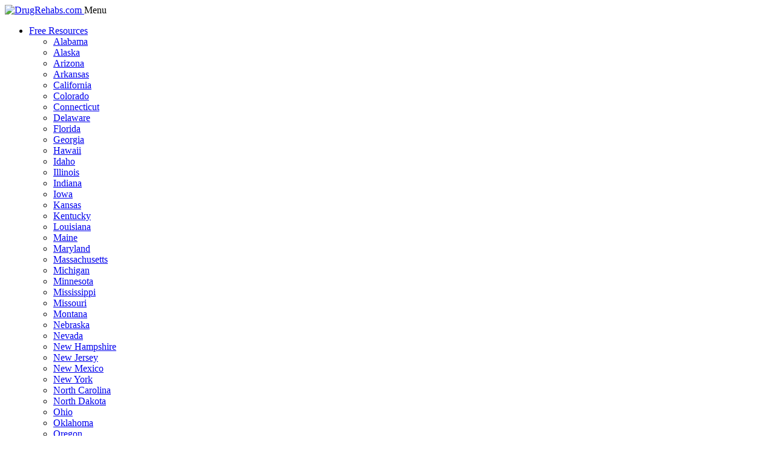

--- FILE ---
content_type: text/html; charset=UTF-8
request_url: https://www.drugrehabs.com/drugrehabs-acquires-apmha-com/
body_size: 15595
content:
<!DOCTYPE html>
<html lang="en">

<head>
	<meta charset="UTF-8">
<script type="text/javascript">
/* <![CDATA[ */
var gform;gform||(document.addEventListener("gform_main_scripts_loaded",function(){gform.scriptsLoaded=!0}),document.addEventListener("gform/theme/scripts_loaded",function(){gform.themeScriptsLoaded=!0}),window.addEventListener("DOMContentLoaded",function(){gform.domLoaded=!0}),gform={domLoaded:!1,scriptsLoaded:!1,themeScriptsLoaded:!1,isFormEditor:()=>"function"==typeof InitializeEditor,callIfLoaded:function(o){return!(!gform.domLoaded||!gform.scriptsLoaded||!gform.themeScriptsLoaded&&!gform.isFormEditor()||(gform.isFormEditor()&&console.warn("The use of gform.initializeOnLoaded() is deprecated in the form editor context and will be removed in Gravity Forms 3.1."),o(),0))},initializeOnLoaded:function(o){gform.callIfLoaded(o)||(document.addEventListener("gform_main_scripts_loaded",()=>{gform.scriptsLoaded=!0,gform.callIfLoaded(o)}),document.addEventListener("gform/theme/scripts_loaded",()=>{gform.themeScriptsLoaded=!0,gform.callIfLoaded(o)}),window.addEventListener("DOMContentLoaded",()=>{gform.domLoaded=!0,gform.callIfLoaded(o)}))},hooks:{action:{},filter:{}},addAction:function(o,r,e,t){gform.addHook("action",o,r,e,t)},addFilter:function(o,r,e,t){gform.addHook("filter",o,r,e,t)},doAction:function(o){gform.doHook("action",o,arguments)},applyFilters:function(o){return gform.doHook("filter",o,arguments)},removeAction:function(o,r){gform.removeHook("action",o,r)},removeFilter:function(o,r,e){gform.removeHook("filter",o,r,e)},addHook:function(o,r,e,t,n){null==gform.hooks[o][r]&&(gform.hooks[o][r]=[]);var d=gform.hooks[o][r];null==n&&(n=r+"_"+d.length),gform.hooks[o][r].push({tag:n,callable:e,priority:t=null==t?10:t})},doHook:function(r,o,e){var t;if(e=Array.prototype.slice.call(e,1),null!=gform.hooks[r][o]&&((o=gform.hooks[r][o]).sort(function(o,r){return o.priority-r.priority}),o.forEach(function(o){"function"!=typeof(t=o.callable)&&(t=window[t]),"action"==r?t.apply(null,e):e[0]=t.apply(null,e)})),"filter"==r)return e[0]},removeHook:function(o,r,t,n){var e;null!=gform.hooks[o][r]&&(e=(e=gform.hooks[o][r]).filter(function(o,r,e){return!!(null!=n&&n!=o.tag||null!=t&&t!=o.priority)}),gform.hooks[o][r]=e)}});
/* ]]> */
</script>

	<title>DrugRehabs.com Acquires APMHA.com</title>
	<meta name="viewport" content="width=device-width, initial-scale=1">
	<link rel="preconnect" href="https://fonts.googleapis.com">
	<link rel="preconnect" href="https://fonts.gstatic.com">
	<link rel="preconnect" href="https://www.googletagmanager.com">
	<meta name='robots' content='index, follow, max-image-preview:large, max-snippet:-1, max-video-preview:-1' />

	<!-- This site is optimized with the Yoast SEO plugin v26.5 - https://yoast.com/wordpress/plugins/seo/ -->
	<meta name="description" content="DrugRehabs.com is excited to announce its acquisition of APMHA.com, the former domain of the American Psychotherapy and Medical Hypnosis Association" />
	<link rel="canonical" href="https://www.drugrehabs.com/drugrehabs-acquires-apmha-com/" />
	<meta property="og:locale" content="en_US" />
	<meta property="og:type" content="article" />
	<meta property="og:title" content="DrugRehabs.com Acquires APMHA.com" />
	<meta property="og:description" content="DrugRehabs.com is excited to announce its acquisition of APMHA.com, the former domain of the American Psychotherapy and Medical Hypnosis Association" />
	<meta property="og:url" content="https://www.drugrehabs.com/drugrehabs-acquires-apmha-com/" />
	<meta property="og:site_name" content="Drug Rehabs" />
	<meta property="article:published_time" content="2024-09-02T13:50:00+00:00" />
	<meta property="article:modified_time" content="2024-09-02T13:52:20+00:00" />
	<meta property="og:image" content="https://www.drugrehabs.com/wp-content/uploads/aphma-logo.png" />
	<meta property="og:image:width" content="1200" />
	<meta property="og:image:height" content="1200" />
	<meta property="og:image:type" content="image/png" />
	<meta name="author" content="Alex" />
	<meta name="twitter:card" content="summary_large_image" />
	<meta name="twitter:label1" content="Written by" />
	<meta name="twitter:data1" content="Alex" />
	<meta name="twitter:label2" content="Est. reading time" />
	<meta name="twitter:data2" content="2 minutes" />
	<script type="application/ld+json" class="yoast-schema-graph">{"@context":"https://schema.org","@graph":[{"@type":"WebPage","@id":"https://www.drugrehabs.com/drugrehabs-acquires-apmha-com/","url":"https://www.drugrehabs.com/drugrehabs-acquires-apmha-com/","name":"DrugRehabs.com Acquires APMHA.com","isPartOf":{"@id":"https://www.drugrehabs.com/#website"},"primaryImageOfPage":{"@id":"https://www.drugrehabs.com/drugrehabs-acquires-apmha-com/#primaryimage"},"image":{"@id":"https://www.drugrehabs.com/drugrehabs-acquires-apmha-com/#primaryimage"},"thumbnailUrl":"https://www.drugrehabs.com/wp-content/uploads/aphma-logo.png","datePublished":"2024-09-02T13:50:00+00:00","dateModified":"2024-09-02T13:52:20+00:00","author":{"@id":"https://www.drugrehabs.com/#/schema/person/df59bf9dde8ec2d8ebdb34be21fcc71f"},"description":"DrugRehabs.com is excited to announce its acquisition of APMHA.com, the former domain of the American Psychotherapy and Medical Hypnosis Association","breadcrumb":{"@id":"https://www.drugrehabs.com/drugrehabs-acquires-apmha-com/#breadcrumb"},"inLanguage":"en-US","potentialAction":[{"@type":"ReadAction","target":["https://www.drugrehabs.com/drugrehabs-acquires-apmha-com/"]}]},{"@type":"ImageObject","inLanguage":"en-US","@id":"https://www.drugrehabs.com/drugrehabs-acquires-apmha-com/#primaryimage","url":"https://www.drugrehabs.com/wp-content/uploads/aphma-logo.png","contentUrl":"https://www.drugrehabs.com/wp-content/uploads/aphma-logo.png","width":1200,"height":1200},{"@type":"BreadcrumbList","@id":"https://www.drugrehabs.com/drugrehabs-acquires-apmha-com/#breadcrumb","itemListElement":[{"@type":"ListItem","position":1,"name":"Home","item":"https://www.drugrehabs.com/"},{"@type":"ListItem","position":2,"name":"Blog","item":"https://www.drugrehabs.com/blog/"},{"@type":"ListItem","position":3,"name":"DrugRehabs.com Acquires APMHA.com"}]},{"@type":"WebSite","@id":"https://www.drugrehabs.com/#website","url":"https://www.drugrehabs.com/","name":"Drug Rehabs","description":"","potentialAction":[{"@type":"SearchAction","target":{"@type":"EntryPoint","urlTemplate":"https://www.drugrehabs.com/?s={search_term_string}"},"query-input":{"@type":"PropertyValueSpecification","valueRequired":true,"valueName":"search_term_string"}}],"inLanguage":"en-US"},{"@type":"Person","@id":"https://www.drugrehabs.com/#/schema/person/df59bf9dde8ec2d8ebdb34be21fcc71f","name":"Alex","url":"https://www.drugrehabs.com/author/alex/"}]}</script>
	<!-- / Yoast SEO plugin. -->


<link rel="alternate" title="oEmbed (JSON)" type="application/json+oembed" href="https://www.drugrehabs.com/wp-json/oembed/1.0/embed?url=https%3A%2F%2Fwww.drugrehabs.com%2Fdrugrehabs-acquires-apmha-com%2F" />
<link rel="alternate" title="oEmbed (XML)" type="text/xml+oembed" href="https://www.drugrehabs.com/wp-json/oembed/1.0/embed?url=https%3A%2F%2Fwww.drugrehabs.com%2Fdrugrehabs-acquires-apmha-com%2F&#038;format=xml" />
<style id='wp-img-auto-sizes-contain-inline-css' type='text/css'>
img:is([sizes=auto i],[sizes^="auto," i]){contain-intrinsic-size:3000px 1500px}
/*# sourceURL=wp-img-auto-sizes-contain-inline-css */
</style>
<link rel='stylesheet' id='rmg_shortcode_styles-css' href='https://www.drugrehabs.com/wp-content/plugins/rmg-shortcodes/assets/css/main.css?ver=1714657358' type='text/css' media='' />
<link rel='stylesheet' id='main_min_css-css' href='https://www.drugrehabs.com/wp-content/themes/drugrehabs.com/dist/css/main.min.css?ver=1760626732' type='text/css' media='all' />
<style id='wp-block-library-inline-css' type='text/css'>
:root{--wp-block-synced-color:#7a00df;--wp-block-synced-color--rgb:122,0,223;--wp-bound-block-color:var(--wp-block-synced-color);--wp-editor-canvas-background:#ddd;--wp-admin-theme-color:#007cba;--wp-admin-theme-color--rgb:0,124,186;--wp-admin-theme-color-darker-10:#006ba1;--wp-admin-theme-color-darker-10--rgb:0,107,160.5;--wp-admin-theme-color-darker-20:#005a87;--wp-admin-theme-color-darker-20--rgb:0,90,135;--wp-admin-border-width-focus:2px}@media (min-resolution:192dpi){:root{--wp-admin-border-width-focus:1.5px}}.wp-element-button{cursor:pointer}:root .has-very-light-gray-background-color{background-color:#eee}:root .has-very-dark-gray-background-color{background-color:#313131}:root .has-very-light-gray-color{color:#eee}:root .has-very-dark-gray-color{color:#313131}:root .has-vivid-green-cyan-to-vivid-cyan-blue-gradient-background{background:linear-gradient(135deg,#00d084,#0693e3)}:root .has-purple-crush-gradient-background{background:linear-gradient(135deg,#34e2e4,#4721fb 50%,#ab1dfe)}:root .has-hazy-dawn-gradient-background{background:linear-gradient(135deg,#faaca8,#dad0ec)}:root .has-subdued-olive-gradient-background{background:linear-gradient(135deg,#fafae1,#67a671)}:root .has-atomic-cream-gradient-background{background:linear-gradient(135deg,#fdd79a,#004a59)}:root .has-nightshade-gradient-background{background:linear-gradient(135deg,#330968,#31cdcf)}:root .has-midnight-gradient-background{background:linear-gradient(135deg,#020381,#2874fc)}:root{--wp--preset--font-size--normal:16px;--wp--preset--font-size--huge:42px}.has-regular-font-size{font-size:1em}.has-larger-font-size{font-size:2.625em}.has-normal-font-size{font-size:var(--wp--preset--font-size--normal)}.has-huge-font-size{font-size:var(--wp--preset--font-size--huge)}.has-text-align-center{text-align:center}.has-text-align-left{text-align:left}.has-text-align-right{text-align:right}.has-fit-text{white-space:nowrap!important}#end-resizable-editor-section{display:none}.aligncenter{clear:both}.items-justified-left{justify-content:flex-start}.items-justified-center{justify-content:center}.items-justified-right{justify-content:flex-end}.items-justified-space-between{justify-content:space-between}.screen-reader-text{border:0;clip-path:inset(50%);height:1px;margin:-1px;overflow:hidden;padding:0;position:absolute;width:1px;word-wrap:normal!important}.screen-reader-text:focus{background-color:#ddd;clip-path:none;color:#444;display:block;font-size:1em;height:auto;left:5px;line-height:normal;padding:15px 23px 14px;text-decoration:none;top:5px;width:auto;z-index:100000}html :where(.has-border-color){border-style:solid}html :where([style*=border-top-color]){border-top-style:solid}html :where([style*=border-right-color]){border-right-style:solid}html :where([style*=border-bottom-color]){border-bottom-style:solid}html :where([style*=border-left-color]){border-left-style:solid}html :where([style*=border-width]){border-style:solid}html :where([style*=border-top-width]){border-top-style:solid}html :where([style*=border-right-width]){border-right-style:solid}html :where([style*=border-bottom-width]){border-bottom-style:solid}html :where([style*=border-left-width]){border-left-style:solid}html :where(img[class*=wp-image-]){height:auto;max-width:100%}:where(figure){margin:0 0 1em}html :where(.is-position-sticky){--wp-admin--admin-bar--position-offset:var(--wp-admin--admin-bar--height,0px)}@media screen and (max-width:600px){html :where(.is-position-sticky){--wp-admin--admin-bar--position-offset:0px}}

/*# sourceURL=wp-block-library-inline-css */
</style><style id='wp-block-heading-inline-css' type='text/css'>
h1:where(.wp-block-heading).has-background,h2:where(.wp-block-heading).has-background,h3:where(.wp-block-heading).has-background,h4:where(.wp-block-heading).has-background,h5:where(.wp-block-heading).has-background,h6:where(.wp-block-heading).has-background{padding:1.25em 2.375em}h1.has-text-align-left[style*=writing-mode]:where([style*=vertical-lr]),h1.has-text-align-right[style*=writing-mode]:where([style*=vertical-rl]),h2.has-text-align-left[style*=writing-mode]:where([style*=vertical-lr]),h2.has-text-align-right[style*=writing-mode]:where([style*=vertical-rl]),h3.has-text-align-left[style*=writing-mode]:where([style*=vertical-lr]),h3.has-text-align-right[style*=writing-mode]:where([style*=vertical-rl]),h4.has-text-align-left[style*=writing-mode]:where([style*=vertical-lr]),h4.has-text-align-right[style*=writing-mode]:where([style*=vertical-rl]),h5.has-text-align-left[style*=writing-mode]:where([style*=vertical-lr]),h5.has-text-align-right[style*=writing-mode]:where([style*=vertical-rl]),h6.has-text-align-left[style*=writing-mode]:where([style*=vertical-lr]),h6.has-text-align-right[style*=writing-mode]:where([style*=vertical-rl]){rotate:180deg}
/*# sourceURL=https://www.drugrehabs.com/wp-includes/blocks/heading/style.min.css */
</style>
<style id='wp-block-group-inline-css' type='text/css'>
.wp-block-group{box-sizing:border-box}:where(.wp-block-group.wp-block-group-is-layout-constrained){position:relative}
/*# sourceURL=https://www.drugrehabs.com/wp-includes/blocks/group/style.min.css */
</style>
<style id='wp-block-paragraph-inline-css' type='text/css'>
.is-small-text{font-size:.875em}.is-regular-text{font-size:1em}.is-large-text{font-size:2.25em}.is-larger-text{font-size:3em}.has-drop-cap:not(:focus):first-letter{float:left;font-size:8.4em;font-style:normal;font-weight:100;line-height:.68;margin:.05em .1em 0 0;text-transform:uppercase}body.rtl .has-drop-cap:not(:focus):first-letter{float:none;margin-left:.1em}p.has-drop-cap.has-background{overflow:hidden}:root :where(p.has-background){padding:1.25em 2.375em}:where(p.has-text-color:not(.has-link-color)) a{color:inherit}p.has-text-align-left[style*="writing-mode:vertical-lr"],p.has-text-align-right[style*="writing-mode:vertical-rl"]{rotate:180deg}
/*# sourceURL=https://www.drugrehabs.com/wp-includes/blocks/paragraph/style.min.css */
</style>
<style id='global-styles-inline-css' type='text/css'>
:root{--wp--preset--aspect-ratio--square: 1;--wp--preset--aspect-ratio--4-3: 4/3;--wp--preset--aspect-ratio--3-4: 3/4;--wp--preset--aspect-ratio--3-2: 3/2;--wp--preset--aspect-ratio--2-3: 2/3;--wp--preset--aspect-ratio--16-9: 16/9;--wp--preset--aspect-ratio--9-16: 9/16;--wp--preset--color--black: #000000;--wp--preset--color--cyan-bluish-gray: #abb8c3;--wp--preset--color--white: #ffffff;--wp--preset--color--pale-pink: #f78da7;--wp--preset--color--vivid-red: #cf2e2e;--wp--preset--color--luminous-vivid-orange: #ff6900;--wp--preset--color--luminous-vivid-amber: #fcb900;--wp--preset--color--light-green-cyan: #7bdcb5;--wp--preset--color--vivid-green-cyan: #00d084;--wp--preset--color--pale-cyan-blue: #8ed1fc;--wp--preset--color--vivid-cyan-blue: #0693e3;--wp--preset--color--vivid-purple: #9b51e0;--wp--preset--gradient--vivid-cyan-blue-to-vivid-purple: linear-gradient(135deg,rgb(6,147,227) 0%,rgb(155,81,224) 100%);--wp--preset--gradient--light-green-cyan-to-vivid-green-cyan: linear-gradient(135deg,rgb(122,220,180) 0%,rgb(0,208,130) 100%);--wp--preset--gradient--luminous-vivid-amber-to-luminous-vivid-orange: linear-gradient(135deg,rgb(252,185,0) 0%,rgb(255,105,0) 100%);--wp--preset--gradient--luminous-vivid-orange-to-vivid-red: linear-gradient(135deg,rgb(255,105,0) 0%,rgb(207,46,46) 100%);--wp--preset--gradient--very-light-gray-to-cyan-bluish-gray: linear-gradient(135deg,rgb(238,238,238) 0%,rgb(169,184,195) 100%);--wp--preset--gradient--cool-to-warm-spectrum: linear-gradient(135deg,rgb(74,234,220) 0%,rgb(151,120,209) 20%,rgb(207,42,186) 40%,rgb(238,44,130) 60%,rgb(251,105,98) 80%,rgb(254,248,76) 100%);--wp--preset--gradient--blush-light-purple: linear-gradient(135deg,rgb(255,206,236) 0%,rgb(152,150,240) 100%);--wp--preset--gradient--blush-bordeaux: linear-gradient(135deg,rgb(254,205,165) 0%,rgb(254,45,45) 50%,rgb(107,0,62) 100%);--wp--preset--gradient--luminous-dusk: linear-gradient(135deg,rgb(255,203,112) 0%,rgb(199,81,192) 50%,rgb(65,88,208) 100%);--wp--preset--gradient--pale-ocean: linear-gradient(135deg,rgb(255,245,203) 0%,rgb(182,227,212) 50%,rgb(51,167,181) 100%);--wp--preset--gradient--electric-grass: linear-gradient(135deg,rgb(202,248,128) 0%,rgb(113,206,126) 100%);--wp--preset--gradient--midnight: linear-gradient(135deg,rgb(2,3,129) 0%,rgb(40,116,252) 100%);--wp--preset--font-size--small: 13px;--wp--preset--font-size--medium: 20px;--wp--preset--font-size--large: 36px;--wp--preset--font-size--x-large: 42px;--wp--preset--spacing--20: 0.44rem;--wp--preset--spacing--30: 0.67rem;--wp--preset--spacing--40: 1rem;--wp--preset--spacing--50: 1.5rem;--wp--preset--spacing--60: 2.25rem;--wp--preset--spacing--70: 3.38rem;--wp--preset--spacing--80: 5.06rem;--wp--preset--shadow--natural: 6px 6px 9px rgba(0, 0, 0, 0.2);--wp--preset--shadow--deep: 12px 12px 50px rgba(0, 0, 0, 0.4);--wp--preset--shadow--sharp: 6px 6px 0px rgba(0, 0, 0, 0.2);--wp--preset--shadow--outlined: 6px 6px 0px -3px rgb(255, 255, 255), 6px 6px rgb(0, 0, 0);--wp--preset--shadow--crisp: 6px 6px 0px rgb(0, 0, 0);}:where(.is-layout-flex){gap: 0.5em;}:where(.is-layout-grid){gap: 0.5em;}body .is-layout-flex{display: flex;}.is-layout-flex{flex-wrap: wrap;align-items: center;}.is-layout-flex > :is(*, div){margin: 0;}body .is-layout-grid{display: grid;}.is-layout-grid > :is(*, div){margin: 0;}:where(.wp-block-columns.is-layout-flex){gap: 2em;}:where(.wp-block-columns.is-layout-grid){gap: 2em;}:where(.wp-block-post-template.is-layout-flex){gap: 1.25em;}:where(.wp-block-post-template.is-layout-grid){gap: 1.25em;}.has-black-color{color: var(--wp--preset--color--black) !important;}.has-cyan-bluish-gray-color{color: var(--wp--preset--color--cyan-bluish-gray) !important;}.has-white-color{color: var(--wp--preset--color--white) !important;}.has-pale-pink-color{color: var(--wp--preset--color--pale-pink) !important;}.has-vivid-red-color{color: var(--wp--preset--color--vivid-red) !important;}.has-luminous-vivid-orange-color{color: var(--wp--preset--color--luminous-vivid-orange) !important;}.has-luminous-vivid-amber-color{color: var(--wp--preset--color--luminous-vivid-amber) !important;}.has-light-green-cyan-color{color: var(--wp--preset--color--light-green-cyan) !important;}.has-vivid-green-cyan-color{color: var(--wp--preset--color--vivid-green-cyan) !important;}.has-pale-cyan-blue-color{color: var(--wp--preset--color--pale-cyan-blue) !important;}.has-vivid-cyan-blue-color{color: var(--wp--preset--color--vivid-cyan-blue) !important;}.has-vivid-purple-color{color: var(--wp--preset--color--vivid-purple) !important;}.has-black-background-color{background-color: var(--wp--preset--color--black) !important;}.has-cyan-bluish-gray-background-color{background-color: var(--wp--preset--color--cyan-bluish-gray) !important;}.has-white-background-color{background-color: var(--wp--preset--color--white) !important;}.has-pale-pink-background-color{background-color: var(--wp--preset--color--pale-pink) !important;}.has-vivid-red-background-color{background-color: var(--wp--preset--color--vivid-red) !important;}.has-luminous-vivid-orange-background-color{background-color: var(--wp--preset--color--luminous-vivid-orange) !important;}.has-luminous-vivid-amber-background-color{background-color: var(--wp--preset--color--luminous-vivid-amber) !important;}.has-light-green-cyan-background-color{background-color: var(--wp--preset--color--light-green-cyan) !important;}.has-vivid-green-cyan-background-color{background-color: var(--wp--preset--color--vivid-green-cyan) !important;}.has-pale-cyan-blue-background-color{background-color: var(--wp--preset--color--pale-cyan-blue) !important;}.has-vivid-cyan-blue-background-color{background-color: var(--wp--preset--color--vivid-cyan-blue) !important;}.has-vivid-purple-background-color{background-color: var(--wp--preset--color--vivid-purple) !important;}.has-black-border-color{border-color: var(--wp--preset--color--black) !important;}.has-cyan-bluish-gray-border-color{border-color: var(--wp--preset--color--cyan-bluish-gray) !important;}.has-white-border-color{border-color: var(--wp--preset--color--white) !important;}.has-pale-pink-border-color{border-color: var(--wp--preset--color--pale-pink) !important;}.has-vivid-red-border-color{border-color: var(--wp--preset--color--vivid-red) !important;}.has-luminous-vivid-orange-border-color{border-color: var(--wp--preset--color--luminous-vivid-orange) !important;}.has-luminous-vivid-amber-border-color{border-color: var(--wp--preset--color--luminous-vivid-amber) !important;}.has-light-green-cyan-border-color{border-color: var(--wp--preset--color--light-green-cyan) !important;}.has-vivid-green-cyan-border-color{border-color: var(--wp--preset--color--vivid-green-cyan) !important;}.has-pale-cyan-blue-border-color{border-color: var(--wp--preset--color--pale-cyan-blue) !important;}.has-vivid-cyan-blue-border-color{border-color: var(--wp--preset--color--vivid-cyan-blue) !important;}.has-vivid-purple-border-color{border-color: var(--wp--preset--color--vivid-purple) !important;}.has-vivid-cyan-blue-to-vivid-purple-gradient-background{background: var(--wp--preset--gradient--vivid-cyan-blue-to-vivid-purple) !important;}.has-light-green-cyan-to-vivid-green-cyan-gradient-background{background: var(--wp--preset--gradient--light-green-cyan-to-vivid-green-cyan) !important;}.has-luminous-vivid-amber-to-luminous-vivid-orange-gradient-background{background: var(--wp--preset--gradient--luminous-vivid-amber-to-luminous-vivid-orange) !important;}.has-luminous-vivid-orange-to-vivid-red-gradient-background{background: var(--wp--preset--gradient--luminous-vivid-orange-to-vivid-red) !important;}.has-very-light-gray-to-cyan-bluish-gray-gradient-background{background: var(--wp--preset--gradient--very-light-gray-to-cyan-bluish-gray) !important;}.has-cool-to-warm-spectrum-gradient-background{background: var(--wp--preset--gradient--cool-to-warm-spectrum) !important;}.has-blush-light-purple-gradient-background{background: var(--wp--preset--gradient--blush-light-purple) !important;}.has-blush-bordeaux-gradient-background{background: var(--wp--preset--gradient--blush-bordeaux) !important;}.has-luminous-dusk-gradient-background{background: var(--wp--preset--gradient--luminous-dusk) !important;}.has-pale-ocean-gradient-background{background: var(--wp--preset--gradient--pale-ocean) !important;}.has-electric-grass-gradient-background{background: var(--wp--preset--gradient--electric-grass) !important;}.has-midnight-gradient-background{background: var(--wp--preset--gradient--midnight) !important;}.has-small-font-size{font-size: var(--wp--preset--font-size--small) !important;}.has-medium-font-size{font-size: var(--wp--preset--font-size--medium) !important;}.has-large-font-size{font-size: var(--wp--preset--font-size--large) !important;}.has-x-large-font-size{font-size: var(--wp--preset--font-size--x-large) !important;}
/*# sourceURL=global-styles-inline-css */
</style>
<style id='core-block-supports-inline-css' type='text/css'>
.wp-container-core-group-is-layout-8cf370e7{flex-direction:column;align-items:flex-start;}
/*# sourceURL=core-block-supports-inline-css */
</style>

<style id='classic-theme-styles-inline-css' type='text/css'>
/*! This file is auto-generated */
.wp-block-button__link{color:#fff;background-color:#32373c;border-radius:9999px;box-shadow:none;text-decoration:none;padding:calc(.667em + 2px) calc(1.333em + 2px);font-size:1.125em}.wp-block-file__button{background:#32373c;color:#fff;text-decoration:none}
/*# sourceURL=/wp-includes/css/classic-themes.min.css */
</style>
<script type="text/javascript" src="https://www.drugrehabs.com/wp-includes/js/jquery/jquery.min.js?ver=3.7.1" id="jquery-core-js"></script>
<script type="text/javascript" src="https://www.drugrehabs.com/wp-includes/js/jquery/jquery-migrate.min.js?ver=3.4.1" id="jquery-migrate-js"></script>
<link rel="https://api.w.org/" href="https://www.drugrehabs.com/wp-json/" /><link rel="alternate" title="JSON" type="application/json" href="https://www.drugrehabs.com/wp-json/wp/v2/posts/918" /><link rel="EditURI" type="application/rsd+xml" title="RSD" href="https://www.drugrehabs.com/xmlrpc.php?rsd" />
<link rel='shortlink' href='https://www.drugrehabs.com/?p=918' />
<link rel="icon" href="https://www.drugrehabs.com/wp-content/uploads/drugrehabs-siteicon-512-150x150.png" sizes="32x32" />
<link rel="icon" href="https://www.drugrehabs.com/wp-content/uploads/drugrehabs-siteicon-512-300x300.png" sizes="192x192" />
<link rel="apple-touch-icon" href="https://www.drugrehabs.com/wp-content/uploads/drugrehabs-siteicon-512-300x300.png" />
<meta name="msapplication-TileImage" content="https://www.drugrehabs.com/wp-content/uploads/drugrehabs-siteicon-512-300x300.png" />
		<style type="text/css" id="wp-custom-css">
			
.cta_phone.shortcode-output {
    position: relative;
    padding: 3px 5px 3px 28px;
    color: #fff;
    background: #5b8925;
    border-radius: 3px;
    font-size: 16px;
    font-weight: normal;
    transition: all 0.2s;
}

.cta_phone.shortcode-output:hover {
    color: #fff;
    background: #eb4a5c;
}

.cta_phone.shortcode-output:before {
    position: absolute;
    left: 0;
    top: 0;
    content: "\f098";
    font: normal normal normal 16px / 1 FontAwesome;
    height: 25px;
    background: rgba(0, 0, 0, 0.1);
    padding: 4px 5px 0 5px;
    border-right: 1px solid rgba(255, 255, 255, 0.4);
    border-top-left-radius: 3px;
    border-bottom-left-radius: 3px;
}

.signup-form-wrapper {
	border: 1px solid var(--shades-of-grey-grey-400, #8F9BA9);
	padding: 16px;
}

.signup-form-wrapper h2 {
	color: var(--shades-of-grey-grey-800, #242D3A);
text-align: center;
/* font-family: Poppins; */
font-size: 16px;
font-style: normal;
font-weight: 600;
line-height: 150%; /* 24px */
}

.signup-form-wrapper .gform_wrapper	 {
	width: 100%;
}

.signup-form-wrapper .gfield_label {
	display: none;
}

.signup-form-wrapper .gform_footer.before {
	text-align: center;
}

.signup-form-wrapper .gform_footer.before .button {
background: var(--primary-dark-blue, #1D2F44);
	padding: 8px 16px;
	color: var(--shades-of-grey-white, #FAFAFA);
font-size: 16px;
font-style: normal;
font-weight: 800;
}

.signup-form-wrapper input {
	background: var(--shades-of-grey-grey-100, #EEF1F4);
}

.signup-form-wrapper input::placeholder {
color: var(--shades-of-grey-grey-500, #738599) !important;
font-size: 16px;
font-style: normal;
font-weight: 400;
line-height: 150%; /* 24px */}

.sidebar-faq .widget span {
    display: block;
    font-size: 1.125rem;
    line-height: 140%;
    padding: 0.5rem 0;
}		</style>
			<link rel="stylesheet" href="https://fonts.googleapis.com/css?family=Cabin:400,500,600,700|Crimson+Text:400,700">
	<!-- Google Tag Manager -->
	<script>
		(function(w, d, s, l, i) {
			w[l] = w[l] || [];
			w[l].push({
				'gtm.start': new Date().getTime(),
				event: 'gtm.js'
			});
			var f = d.getElementsByTagName(s)[0],
				j = d.createElement(s),
				dl = l != 'dataLayer' ? '&l=' + l : '';
			j.async = true;
			j.src =
				'https://www.googletagmanager.com/gtm.js?id=' + i + dl;
			f.parentNode.insertBefore(j, f);
		})(window, document, 'script', 'dataLayer', 'GTM-KL77K9L');
	</script>
	<!-- End Google Tag Manager -->
</head>

<body class="wp-singular post-template-default single single-post postid-918 single-format-standard wp-theme-drugrehabscom">
	<!-- Google Tag Manager (noscript) -->
	<noscript>
		<iframe src="https://www.googletagmanager.com/ns.html?id=GTM-KL77K9L"
			height="0" width="0" style="display:none;visibility:hidden"></iframe>
	</noscript>
	<!-- End Google Tag Manager (noscript) -->

	<header id="top">
		<div class="header-wrapper">
			<div class="container">
				<div class="col-xs-12">

					<a href="https://www.drugrehabs.com/" class="logo">
						<img src="https://www.drugrehabs.com/wp-content/themes/drugrehabs.com/assets/img/logo.svg" alt="DrugRehabs.com" width="307" height="141">
					</a>


					<span class="trigger-nav-mobile"><i class="fa fa-bars"></i>Menu</span>

					<nav id="nav_main" class="menu-main-nav-v2-container"><ul id="menu-main-nav-v2" class="menu"><li id="menu-item-739" class="multicol menu-item menu-item-type-post_type menu-item-object-page menu-item-has-children menu-item-739"><a href="https://www.drugrehabs.com/free-resources/">Free Resources</a>
<ul class="sub-menu">
	<li id="menu-item-846" class="menu-item menu-item-type-taxonomy menu-item-object-listings menu-item-846"><a href="https://www.drugrehabs.com/alabama/">Alabama</a></li>
	<li id="menu-item-847" class="menu-item menu-item-type-taxonomy menu-item-object-listings menu-item-847"><a href="https://www.drugrehabs.com/alaska/">Alaska</a></li>
	<li id="menu-item-848" class="menu-item menu-item-type-taxonomy menu-item-object-listings menu-item-848"><a href="https://www.drugrehabs.com/arizona/">Arizona</a></li>
	<li id="menu-item-849" class="menu-item menu-item-type-taxonomy menu-item-object-listings menu-item-849"><a href="https://www.drugrehabs.com/arkansas/">Arkansas</a></li>
	<li id="menu-item-850" class="menu-item menu-item-type-taxonomy menu-item-object-listings menu-item-850"><a href="https://www.drugrehabs.com/california/">California</a></li>
	<li id="menu-item-851" class="menu-item menu-item-type-taxonomy menu-item-object-listings menu-item-851"><a href="https://www.drugrehabs.com/colorado/">Colorado</a></li>
	<li id="menu-item-852" class="menu-item menu-item-type-taxonomy menu-item-object-listings menu-item-852"><a href="https://www.drugrehabs.com/connecticut/">Connecticut</a></li>
	<li id="menu-item-853" class="menu-item menu-item-type-taxonomy menu-item-object-listings menu-item-853"><a href="https://www.drugrehabs.com/delaware/">Delaware</a></li>
	<li id="menu-item-855" class="menu-item menu-item-type-taxonomy menu-item-object-listings menu-item-855"><a href="https://www.drugrehabs.com/florida/">Florida</a></li>
	<li id="menu-item-856" class="menu-item menu-item-type-taxonomy menu-item-object-listings menu-item-856"><a href="https://www.drugrehabs.com/georgia/">Georgia</a></li>
	<li id="menu-item-857" class="menu-item menu-item-type-taxonomy menu-item-object-listings menu-item-857"><a href="https://www.drugrehabs.com/hawaii/">Hawaii</a></li>
	<li id="menu-item-858" class="menu-item menu-item-type-taxonomy menu-item-object-listings menu-item-858"><a href="https://www.drugrehabs.com/idaho/">Idaho</a></li>
	<li id="menu-item-859" class="menu-item menu-item-type-taxonomy menu-item-object-listings menu-item-859"><a href="https://www.drugrehabs.com/illinois/">Illinois</a></li>
	<li id="menu-item-860" class="menu-item menu-item-type-taxonomy menu-item-object-listings menu-item-860"><a href="https://www.drugrehabs.com/indiana/">Indiana</a></li>
	<li id="menu-item-861" class="menu-item menu-item-type-taxonomy menu-item-object-listings menu-item-861"><a href="https://www.drugrehabs.com/iowa/">Iowa</a></li>
	<li id="menu-item-862" class="menu-item menu-item-type-taxonomy menu-item-object-listings menu-item-862"><a href="https://www.drugrehabs.com/kansas/">Kansas</a></li>
	<li id="menu-item-864" class="menu-item menu-item-type-taxonomy menu-item-object-listings menu-item-864"><a href="https://www.drugrehabs.com/kentucky/">Kentucky</a></li>
	<li id="menu-item-865" class="menu-item menu-item-type-taxonomy menu-item-object-listings menu-item-865"><a href="https://www.drugrehabs.com/louisiana/">Louisiana</a></li>
	<li id="menu-item-866" class="menu-item menu-item-type-taxonomy menu-item-object-listings menu-item-866"><a href="https://www.drugrehabs.com/maine/">Maine</a></li>
	<li id="menu-item-867" class="menu-item menu-item-type-taxonomy menu-item-object-listings menu-item-867"><a href="https://www.drugrehabs.com/maryland/">Maryland</a></li>
	<li id="menu-item-868" class="menu-item menu-item-type-taxonomy menu-item-object-listings menu-item-868"><a href="https://www.drugrehabs.com/massachusetts/">Massachusetts</a></li>
	<li id="menu-item-869" class="menu-item menu-item-type-taxonomy menu-item-object-listings menu-item-869"><a href="https://www.drugrehabs.com/michigan/">Michigan</a></li>
	<li id="menu-item-870" class="menu-item menu-item-type-taxonomy menu-item-object-listings menu-item-870"><a href="https://www.drugrehabs.com/minnesota/">Minnesota</a></li>
	<li id="menu-item-871" class="menu-item menu-item-type-taxonomy menu-item-object-listings menu-item-871"><a href="https://www.drugrehabs.com/mississippi/">Mississippi</a></li>
	<li id="menu-item-872" class="menu-item menu-item-type-taxonomy menu-item-object-listings menu-item-872"><a href="https://www.drugrehabs.com/missouri/">Missouri</a></li>
	<li id="menu-item-873" class="menu-item menu-item-type-taxonomy menu-item-object-listings menu-item-873"><a href="https://www.drugrehabs.com/montana/">Montana</a></li>
	<li id="menu-item-874" class="menu-item menu-item-type-taxonomy menu-item-object-listings menu-item-874"><a href="https://www.drugrehabs.com/nebraska/">Nebraska</a></li>
	<li id="menu-item-875" class="menu-item menu-item-type-taxonomy menu-item-object-listings menu-item-875"><a href="https://www.drugrehabs.com/nevada/">Nevada</a></li>
	<li id="menu-item-876" class="menu-item menu-item-type-taxonomy menu-item-object-listings menu-item-876"><a href="https://www.drugrehabs.com/new-hampshire/">New Hampshire</a></li>
	<li id="menu-item-877" class="menu-item menu-item-type-taxonomy menu-item-object-listings menu-item-877"><a href="https://www.drugrehabs.com/new-jersey/">New Jersey</a></li>
	<li id="menu-item-878" class="menu-item menu-item-type-taxonomy menu-item-object-listings menu-item-878"><a href="https://www.drugrehabs.com/new-mexico/">New Mexico</a></li>
	<li id="menu-item-879" class="menu-item menu-item-type-taxonomy menu-item-object-listings menu-item-879"><a href="https://www.drugrehabs.com/new-york/">New York</a></li>
	<li id="menu-item-880" class="menu-item menu-item-type-taxonomy menu-item-object-listings menu-item-880"><a href="https://www.drugrehabs.com/north-carolina/">North Carolina</a></li>
	<li id="menu-item-881" class="menu-item menu-item-type-taxonomy menu-item-object-listings menu-item-881"><a href="https://www.drugrehabs.com/north-dakota/">North Dakota</a></li>
	<li id="menu-item-882" class="menu-item menu-item-type-taxonomy menu-item-object-listings menu-item-882"><a href="https://www.drugrehabs.com/ohio/">Ohio</a></li>
	<li id="menu-item-883" class="menu-item menu-item-type-taxonomy menu-item-object-listings menu-item-883"><a href="https://www.drugrehabs.com/oklahoma/">Oklahoma</a></li>
	<li id="menu-item-884" class="menu-item menu-item-type-taxonomy menu-item-object-listings menu-item-884"><a href="https://www.drugrehabs.com/oregon/">Oregon</a></li>
	<li id="menu-item-885" class="menu-item menu-item-type-taxonomy menu-item-object-listings menu-item-885"><a href="https://www.drugrehabs.com/pennsylvania/">Pennsylvania</a></li>
	<li id="menu-item-886" class="menu-item menu-item-type-taxonomy menu-item-object-listings menu-item-886"><a href="https://www.drugrehabs.com/rhode-island/">Rhode Island</a></li>
	<li id="menu-item-887" class="menu-item menu-item-type-taxonomy menu-item-object-listings menu-item-887"><a href="https://www.drugrehabs.com/south-carolina/">South Carolina</a></li>
	<li id="menu-item-888" class="menu-item menu-item-type-taxonomy menu-item-object-listings menu-item-888"><a href="https://www.drugrehabs.com/south-dakota/">South Dakota</a></li>
	<li id="menu-item-889" class="menu-item menu-item-type-taxonomy menu-item-object-listings menu-item-889"><a href="https://www.drugrehabs.com/tennessee/">Tennessee</a></li>
	<li id="menu-item-890" class="menu-item menu-item-type-taxonomy menu-item-object-listings menu-item-890"><a href="https://www.drugrehabs.com/texas/">Texas</a></li>
	<li id="menu-item-891" class="menu-item menu-item-type-taxonomy menu-item-object-listings menu-item-891"><a href="https://www.drugrehabs.com/utah/">Utah</a></li>
	<li id="menu-item-892" class="menu-item menu-item-type-taxonomy menu-item-object-listings menu-item-892"><a href="https://www.drugrehabs.com/vermont/">Vermont</a></li>
	<li id="menu-item-893" class="menu-item menu-item-type-taxonomy menu-item-object-listings menu-item-893"><a href="https://www.drugrehabs.com/virginia/">Virginia</a></li>
	<li id="menu-item-894" class="menu-item menu-item-type-taxonomy menu-item-object-listings menu-item-894"><a href="https://www.drugrehabs.com/washington/">Washington</a></li>
	<li id="menu-item-854" class="menu-item menu-item-type-taxonomy menu-item-object-listings menu-item-854"><a href="https://www.drugrehabs.com/district-of-columbia/">Washington DC</a></li>
	<li id="menu-item-895" class="menu-item menu-item-type-taxonomy menu-item-object-listings menu-item-895"><a href="https://www.drugrehabs.com/west-virginia/">West Virginia</a></li>
	<li id="menu-item-844" class="menu-item menu-item-type-taxonomy menu-item-object-listings menu-item-844"><a href="https://www.drugrehabs.com/wisconsin/">Wisconsin</a></li>
	<li id="menu-item-845" class="menu-item menu-item-type-taxonomy menu-item-object-listings menu-item-845"><a href="https://www.drugrehabs.com/wyoming/">Wyoming</a></li>
</ul>
</li>
<li id="menu-item-736" class="menu-item menu-item-type-post_type menu-item-object-page menu-item-has-children menu-item-736"><a href="https://www.drugrehabs.com/care-levels/">Treatment</a>
<ul class="sub-menu">
	<li id="menu-item-767" class="menu-item menu-item-type-post_type menu-item-object-page menu-item-767"><a href="https://www.drugrehabs.com/care-levels/detox/">Detox</a></li>
	<li id="menu-item-766" class="menu-item menu-item-type-post_type menu-item-object-page menu-item-766"><a href="https://www.drugrehabs.com/care-levels/inpatient/">Inpatient</a></li>
	<li id="menu-item-765" class="menu-item menu-item-type-post_type menu-item-object-page menu-item-765"><a href="https://www.drugrehabs.com/care-levels/outpatient/">Outpatient</a></li>
	<li id="menu-item-764" class="menu-item menu-item-type-post_type menu-item-object-page menu-item-764"><a href="https://www.drugrehabs.com/care-levels/aftercare/">Aftercare</a></li>
</ul>
</li>
<li id="menu-item-735" class="menu-item menu-item-type-post_type menu-item-object-page menu-item-has-children menu-item-735"><a href="https://www.drugrehabs.com/harm-reduction/">Programs</a>
<ul class="sub-menu">
	<li id="menu-item-770" class="menu-item menu-item-type-post_type menu-item-object-page menu-item-770"><a href="https://www.drugrehabs.com/harm-reduction/safe-injection-sites/">Consumption Services</a></li>
	<li id="menu-item-771" class="menu-item menu-item-type-post_type menu-item-object-page menu-item-771"><a href="https://www.drugrehabs.com/harm-reduction/overdose-prevention/">Overdose Prevention</a></li>
	<li id="menu-item-773" class="menu-item menu-item-type-post_type menu-item-object-page menu-item-773"><a href="https://www.drugrehabs.com/harm-reduction/hiv-hepatitis-prevention/">Prevention Programs</a></li>
	<li id="menu-item-768" class="menu-item menu-item-type-post_type menu-item-object-page menu-item-768"><a href="https://www.drugrehabs.com/harm-reduction/drug-checking-test-strips/">Testing Kits</a></li>
	<li id="menu-item-769" class="menu-item menu-item-type-post_type menu-item-object-page menu-item-769"><a href="https://www.drugrehabs.com/harm-reduction/free-narcan/">Free Narcan</a></li>
</ul>
</li>
</ul></nav>
					<nav class="nav-mobile">
						<div class="close"><span>Menu</span> <img src="https://www.drugrehabs.com/wp-content/themes/drugrehabs.com/assets/icons/close.svg" width="20" height="20" alt="Close Menu" loading="lazy"></div>

						<div class="inner"><ul id="menu-main-nav-v2-1" class="level-top"><li class="multicol menu-item menu-item-type-post_type menu-item-object-page menu-item-has-children menu-item-739"><a href="https://www.drugrehabs.com/free-resources/">Free Resources</a>
<ul class="sub-menu">
	<li class="menu-item menu-item-type-taxonomy menu-item-object-listings menu-item-846"><a href="https://www.drugrehabs.com/alabama/">Alabama</a></li>
	<li class="menu-item menu-item-type-taxonomy menu-item-object-listings menu-item-847"><a href="https://www.drugrehabs.com/alaska/">Alaska</a></li>
	<li class="menu-item menu-item-type-taxonomy menu-item-object-listings menu-item-848"><a href="https://www.drugrehabs.com/arizona/">Arizona</a></li>
	<li class="menu-item menu-item-type-taxonomy menu-item-object-listings menu-item-849"><a href="https://www.drugrehabs.com/arkansas/">Arkansas</a></li>
	<li class="menu-item menu-item-type-taxonomy menu-item-object-listings menu-item-850"><a href="https://www.drugrehabs.com/california/">California</a></li>
	<li class="menu-item menu-item-type-taxonomy menu-item-object-listings menu-item-851"><a href="https://www.drugrehabs.com/colorado/">Colorado</a></li>
	<li class="menu-item menu-item-type-taxonomy menu-item-object-listings menu-item-852"><a href="https://www.drugrehabs.com/connecticut/">Connecticut</a></li>
	<li class="menu-item menu-item-type-taxonomy menu-item-object-listings menu-item-853"><a href="https://www.drugrehabs.com/delaware/">Delaware</a></li>
	<li class="menu-item menu-item-type-taxonomy menu-item-object-listings menu-item-855"><a href="https://www.drugrehabs.com/florida/">Florida</a></li>
	<li class="menu-item menu-item-type-taxonomy menu-item-object-listings menu-item-856"><a href="https://www.drugrehabs.com/georgia/">Georgia</a></li>
	<li class="menu-item menu-item-type-taxonomy menu-item-object-listings menu-item-857"><a href="https://www.drugrehabs.com/hawaii/">Hawaii</a></li>
	<li class="menu-item menu-item-type-taxonomy menu-item-object-listings menu-item-858"><a href="https://www.drugrehabs.com/idaho/">Idaho</a></li>
	<li class="menu-item menu-item-type-taxonomy menu-item-object-listings menu-item-859"><a href="https://www.drugrehabs.com/illinois/">Illinois</a></li>
	<li class="menu-item menu-item-type-taxonomy menu-item-object-listings menu-item-860"><a href="https://www.drugrehabs.com/indiana/">Indiana</a></li>
	<li class="menu-item menu-item-type-taxonomy menu-item-object-listings menu-item-861"><a href="https://www.drugrehabs.com/iowa/">Iowa</a></li>
	<li class="menu-item menu-item-type-taxonomy menu-item-object-listings menu-item-862"><a href="https://www.drugrehabs.com/kansas/">Kansas</a></li>
	<li class="menu-item menu-item-type-taxonomy menu-item-object-listings menu-item-864"><a href="https://www.drugrehabs.com/kentucky/">Kentucky</a></li>
	<li class="menu-item menu-item-type-taxonomy menu-item-object-listings menu-item-865"><a href="https://www.drugrehabs.com/louisiana/">Louisiana</a></li>
	<li class="menu-item menu-item-type-taxonomy menu-item-object-listings menu-item-866"><a href="https://www.drugrehabs.com/maine/">Maine</a></li>
	<li class="menu-item menu-item-type-taxonomy menu-item-object-listings menu-item-867"><a href="https://www.drugrehabs.com/maryland/">Maryland</a></li>
	<li class="menu-item menu-item-type-taxonomy menu-item-object-listings menu-item-868"><a href="https://www.drugrehabs.com/massachusetts/">Massachusetts</a></li>
	<li class="menu-item menu-item-type-taxonomy menu-item-object-listings menu-item-869"><a href="https://www.drugrehabs.com/michigan/">Michigan</a></li>
	<li class="menu-item menu-item-type-taxonomy menu-item-object-listings menu-item-870"><a href="https://www.drugrehabs.com/minnesota/">Minnesota</a></li>
	<li class="menu-item menu-item-type-taxonomy menu-item-object-listings menu-item-871"><a href="https://www.drugrehabs.com/mississippi/">Mississippi</a></li>
	<li class="menu-item menu-item-type-taxonomy menu-item-object-listings menu-item-872"><a href="https://www.drugrehabs.com/missouri/">Missouri</a></li>
	<li class="menu-item menu-item-type-taxonomy menu-item-object-listings menu-item-873"><a href="https://www.drugrehabs.com/montana/">Montana</a></li>
	<li class="menu-item menu-item-type-taxonomy menu-item-object-listings menu-item-874"><a href="https://www.drugrehabs.com/nebraska/">Nebraska</a></li>
	<li class="menu-item menu-item-type-taxonomy menu-item-object-listings menu-item-875"><a href="https://www.drugrehabs.com/nevada/">Nevada</a></li>
	<li class="menu-item menu-item-type-taxonomy menu-item-object-listings menu-item-876"><a href="https://www.drugrehabs.com/new-hampshire/">New Hampshire</a></li>
	<li class="menu-item menu-item-type-taxonomy menu-item-object-listings menu-item-877"><a href="https://www.drugrehabs.com/new-jersey/">New Jersey</a></li>
	<li class="menu-item menu-item-type-taxonomy menu-item-object-listings menu-item-878"><a href="https://www.drugrehabs.com/new-mexico/">New Mexico</a></li>
	<li class="menu-item menu-item-type-taxonomy menu-item-object-listings menu-item-879"><a href="https://www.drugrehabs.com/new-york/">New York</a></li>
	<li class="menu-item menu-item-type-taxonomy menu-item-object-listings menu-item-880"><a href="https://www.drugrehabs.com/north-carolina/">North Carolina</a></li>
	<li class="menu-item menu-item-type-taxonomy menu-item-object-listings menu-item-881"><a href="https://www.drugrehabs.com/north-dakota/">North Dakota</a></li>
	<li class="menu-item menu-item-type-taxonomy menu-item-object-listings menu-item-882"><a href="https://www.drugrehabs.com/ohio/">Ohio</a></li>
	<li class="menu-item menu-item-type-taxonomy menu-item-object-listings menu-item-883"><a href="https://www.drugrehabs.com/oklahoma/">Oklahoma</a></li>
	<li class="menu-item menu-item-type-taxonomy menu-item-object-listings menu-item-884"><a href="https://www.drugrehabs.com/oregon/">Oregon</a></li>
	<li class="menu-item menu-item-type-taxonomy menu-item-object-listings menu-item-885"><a href="https://www.drugrehabs.com/pennsylvania/">Pennsylvania</a></li>
	<li class="menu-item menu-item-type-taxonomy menu-item-object-listings menu-item-886"><a href="https://www.drugrehabs.com/rhode-island/">Rhode Island</a></li>
	<li class="menu-item menu-item-type-taxonomy menu-item-object-listings menu-item-887"><a href="https://www.drugrehabs.com/south-carolina/">South Carolina</a></li>
	<li class="menu-item menu-item-type-taxonomy menu-item-object-listings menu-item-888"><a href="https://www.drugrehabs.com/south-dakota/">South Dakota</a></li>
	<li class="menu-item menu-item-type-taxonomy menu-item-object-listings menu-item-889"><a href="https://www.drugrehabs.com/tennessee/">Tennessee</a></li>
	<li class="menu-item menu-item-type-taxonomy menu-item-object-listings menu-item-890"><a href="https://www.drugrehabs.com/texas/">Texas</a></li>
	<li class="menu-item menu-item-type-taxonomy menu-item-object-listings menu-item-891"><a href="https://www.drugrehabs.com/utah/">Utah</a></li>
	<li class="menu-item menu-item-type-taxonomy menu-item-object-listings menu-item-892"><a href="https://www.drugrehabs.com/vermont/">Vermont</a></li>
	<li class="menu-item menu-item-type-taxonomy menu-item-object-listings menu-item-893"><a href="https://www.drugrehabs.com/virginia/">Virginia</a></li>
	<li class="menu-item menu-item-type-taxonomy menu-item-object-listings menu-item-894"><a href="https://www.drugrehabs.com/washington/">Washington</a></li>
	<li class="menu-item menu-item-type-taxonomy menu-item-object-listings menu-item-854"><a href="https://www.drugrehabs.com/district-of-columbia/">Washington DC</a></li>
	<li class="menu-item menu-item-type-taxonomy menu-item-object-listings menu-item-895"><a href="https://www.drugrehabs.com/west-virginia/">West Virginia</a></li>
	<li class="menu-item menu-item-type-taxonomy menu-item-object-listings menu-item-844"><a href="https://www.drugrehabs.com/wisconsin/">Wisconsin</a></li>
	<li class="menu-item menu-item-type-taxonomy menu-item-object-listings menu-item-845"><a href="https://www.drugrehabs.com/wyoming/">Wyoming</a></li>
</ul>
</li>
<li class="menu-item menu-item-type-post_type menu-item-object-page menu-item-has-children menu-item-736"><a href="https://www.drugrehabs.com/care-levels/">Treatment</a>
<ul class="sub-menu">
	<li class="menu-item menu-item-type-post_type menu-item-object-page menu-item-767"><a href="https://www.drugrehabs.com/care-levels/detox/">Detox</a></li>
	<li class="menu-item menu-item-type-post_type menu-item-object-page menu-item-766"><a href="https://www.drugrehabs.com/care-levels/inpatient/">Inpatient</a></li>
	<li class="menu-item menu-item-type-post_type menu-item-object-page menu-item-765"><a href="https://www.drugrehabs.com/care-levels/outpatient/">Outpatient</a></li>
	<li class="menu-item menu-item-type-post_type menu-item-object-page menu-item-764"><a href="https://www.drugrehabs.com/care-levels/aftercare/">Aftercare</a></li>
</ul>
</li>
<li class="menu-item menu-item-type-post_type menu-item-object-page menu-item-has-children menu-item-735"><a href="https://www.drugrehabs.com/harm-reduction/">Programs</a>
<ul class="sub-menu">
	<li class="menu-item menu-item-type-post_type menu-item-object-page menu-item-770"><a href="https://www.drugrehabs.com/harm-reduction/safe-injection-sites/">Consumption Services</a></li>
	<li class="menu-item menu-item-type-post_type menu-item-object-page menu-item-771"><a href="https://www.drugrehabs.com/harm-reduction/overdose-prevention/">Overdose Prevention</a></li>
	<li class="menu-item menu-item-type-post_type menu-item-object-page menu-item-773"><a href="https://www.drugrehabs.com/harm-reduction/hiv-hepatitis-prevention/">Prevention Programs</a></li>
	<li class="menu-item menu-item-type-post_type menu-item-object-page menu-item-768"><a href="https://www.drugrehabs.com/harm-reduction/drug-checking-test-strips/">Testing Kits</a></li>
	<li class="menu-item menu-item-type-post_type menu-item-object-page menu-item-769"><a href="https://www.drugrehabs.com/harm-reduction/free-narcan/">Free Narcan</a></li>
</ul>
</li>
</ul></div>					</nav>

				</div>
			</div>
		</div>
		<!-- HEADER WRAPPER -->

		<div class="cta-top">
			<div class="container">
				<div class="in">
					<div class="txt">Get Help Now</div>
					<a class="phone" href="tel:+800-569-8904">800-569-8904</a>
					<button class="who-answers"><img src="https://www.drugrehabs.com/wp-content/themes/drugrehabs.com/assets/icons/question.svg" alt="Question icon" width="11" height="11">Who Answers?</button>
				</div>
			</div>
		</div>
		<!-- CTA TOP -->
	</header>
  <section id="main">
    <div class="breadcrumb-wrap">
	    
	<nav class="breadcrumb">

				<div class="container">
			<div class="col-xs-12">
				<span><span><a href="https://www.drugrehabs.com/">Home</a></span> | <span><a href="https://www.drugrehabs.com/blog/">Blog</a></span> | <span class="breadcrumb_last" aria-current="page">DrugRehabs.com Acquires APMHA.com</span></span>
							</div>
		</div>
	</nav>

    </div>
    <div class="container">
      <div class="col-sm-8">
        <article class="clearfix content">
                      <h1>DrugRehabs.com Acquires APMHA.com</h1>
            
<p>DrugRehabs.com, a leading resource in addiction treatment information and rehabilitation center listings, is excited to announce its acquisition of APMHA.com, the former domain of the American Psychotherapy and Medical Hypnosis Association. This strategic move enhances DrugRehabs.com’s commitment to expanding its reach and providing comprehensive resources for individuals seeking help for substance abuse and mental health issues.</p>



<p>APMHA.com was once the digital home of a respected association that provided training, certification, and ethical guidance for professionals utilizing medical hypnosis and psychotherapy. The organization was particularly dedicated to offering a multidisciplinary approach, ensuring high standards for hypnosis practices within medical and mental health fields. Through years of service, APMHA established itself as a valuable resource for professionals and patients alike, focusing on the intersection of mental health and therapeutic hypnosis.</p>



<p>The acquisition of APMHA.com by DrugRehabs.com is a natural alignment of missions &#8211; both organizations have long been dedicated to improving mental health and providing crucial resources to those in need. With this acquisition, DrugRehabs.com will continue to build upon APMHA’s foundation, offering a robust platform that integrates a wide range of mental health resources, including those related to addiction recovery. The shared commitment to ethical treatment and holistic care ensures that DrugRehabs.com remains a trusted source for individuals seeking comprehensive support in their journey to recovery.</p>



<p><strong>About DrugRehabs.com</strong></p>



<p>DrugRehabs.com is a leading online resource dedicated to providing accurate, up-to-date information on <a href="https://www.drugrehabs.com/treatment/">addiction treatment options</a>, rehabilitation centers, and <a href="https://www.drugrehabs.com/">mental health support</a>. Our mission is to guide individuals and families through the complex landscape of substance abuse treatment, helping them find the right support for their specific needs.</p>
<h3><a href="https://www.drugrehabs.com/free-resources/">Find Free Addiction Resources By State</a></h3>
<h3><a href="https://www.drugrehabs.com/treatment/">Levels of Care in Addiction Treatment</a></h3>
<h3><a href="https://www.drugrehabs.com/harm-reduction/">Harm Reduction Programs</a></h3>
                  </article>
      </div>

      <div class="col-sm-4">
  <aside id="sidebar">
    <div id="block-8" class="widget widget_block">
<div class="wp-block-group signup-form-wrapper is-vertical is-layout-flex wp-container-core-group-is-layout-8cf370e7 wp-block-group-is-layout-flex">
<h2 class="wp-block-heading">Enter Your Email For More Information on Free Addiction Resources</h2>



                <div class='gf_browser_chrome gform_wrapper gravity-theme gform-theme--no-framework' data-form-theme='gravity-theme' data-form-index='0' id='gform_wrapper_3' >
                        <div class='gform_heading'>
                            <p class='gform_description'></p>
                        </div><form method='post' enctype='multipart/form-data'  id='gform_3'  action='/drugrehabs-acquires-apmha-com/' data-formid='3' novalidate>
                        <div class='gform-body gform_body'><div id='gform_fields_3' class='gform_fields top_label form_sublabel_below description_below validation_below'><div id="field_3_1" class="gfield gfield--type-email field_sublabel_below gfield--no-description field_description_below hidden_label field_validation_below gfield_visibility_visible"  ><label class='gfield_label gform-field-label' for='input_3_1'>Email</label><div class='ginput_container ginput_container_email'>
                            <input name='input_1' id='input_3_1' type='email' value='' class='large'   placeholder='Email'  aria-invalid="false"  />
                        </div></div></div></div>
        <div class='gform-footer gform_footer top_label'> <input type='submit' id='gform_submit_button_3' class='gform_button button' onclick='gform.submission.handleButtonClick(this);' data-submission-type='submit' value='Submit'  /> 
            <input type='hidden' class='gform_hidden' name='gform_submission_method' data-js='gform_submission_method_3' value='postback' />
            <input type='hidden' class='gform_hidden' name='gform_theme' data-js='gform_theme_3' id='gform_theme_3' value='gravity-theme' />
            <input type='hidden' class='gform_hidden' name='gform_style_settings' data-js='gform_style_settings_3' id='gform_style_settings_3' value='{&quot;inputPrimaryColor&quot;:&quot;#204ce5&quot;}' />
            <input type='hidden' class='gform_hidden' name='is_submit_3' value='1' />
            <input type='hidden' class='gform_hidden' name='gform_submit' value='3' />
            
            <input type='hidden' class='gform_hidden' name='gform_unique_id' value='' />
            <input type='hidden' class='gform_hidden' name='state_3' value='WyJbXSIsImQxNzhmYzljYzMzYTFlMTI0ZGY1ZmI4Y2ZlNDY2OGIwIl0=' />
            <input type='hidden' autocomplete='off' class='gform_hidden' name='gform_target_page_number_3' id='gform_target_page_number_3' value='0' />
            <input type='hidden' autocomplete='off' class='gform_hidden' name='gform_source_page_number_3' id='gform_source_page_number_3' value='1' />
            <input type='hidden' name='gform_field_values' value='' />
            
        </div>
                        </form>
                        </div><script type="text/javascript">
/* <![CDATA[ */
 gform.initializeOnLoaded( function() {gformInitSpinner( 3, 'https://www.drugrehabs.com/wp-content/plugins/gravityforms/images/spinner.svg', true );jQuery('#gform_ajax_frame_3').on('load',function(){var contents = jQuery(this).contents().find('*').html();var is_postback = contents.indexOf('GF_AJAX_POSTBACK') >= 0;if(!is_postback){return;}var form_content = jQuery(this).contents().find('#gform_wrapper_3');var is_confirmation = jQuery(this).contents().find('#gform_confirmation_wrapper_3').length > 0;var is_redirect = contents.indexOf('gformRedirect(){') >= 0;var is_form = form_content.length > 0 && ! is_redirect && ! is_confirmation;var mt = parseInt(jQuery('html').css('margin-top'), 10) + parseInt(jQuery('body').css('margin-top'), 10) + 100;if(is_form){jQuery('#gform_wrapper_3').html(form_content.html());if(form_content.hasClass('gform_validation_error')){jQuery('#gform_wrapper_3').addClass('gform_validation_error');} else {jQuery('#gform_wrapper_3').removeClass('gform_validation_error');}setTimeout( function() { /* delay the scroll by 50 milliseconds to fix a bug in chrome */  }, 50 );if(window['gformInitDatepicker']) {gformInitDatepicker();}if(window['gformInitPriceFields']) {gformInitPriceFields();}var current_page = jQuery('#gform_source_page_number_3').val();gformInitSpinner( 3, 'https://www.drugrehabs.com/wp-content/plugins/gravityforms/images/spinner.svg', true );jQuery(document).trigger('gform_page_loaded', [3, current_page]);window['gf_submitting_3'] = false;}else if(!is_redirect){var confirmation_content = jQuery(this).contents().find('.GF_AJAX_POSTBACK').html();if(!confirmation_content){confirmation_content = contents;}jQuery('#gform_wrapper_3').replaceWith(confirmation_content);jQuery(document).trigger('gform_confirmation_loaded', [3]);window['gf_submitting_3'] = false;wp.a11y.speak(jQuery('#gform_confirmation_message_3').text());}else{jQuery('#gform_3').append(contents);if(window['gformRedirect']) {gformRedirect();}}jQuery(document).trigger("gform_pre_post_render", [{ formId: "3", currentPage: "current_page", abort: function() { this.preventDefault(); } }]);        if (event && event.defaultPrevented) {                return;        }        const gformWrapperDiv = document.getElementById( "gform_wrapper_3" );        if ( gformWrapperDiv ) {            const visibilitySpan = document.createElement( "span" );            visibilitySpan.id = "gform_visibility_test_3";            gformWrapperDiv.insertAdjacentElement( "afterend", visibilitySpan );        }        const visibilityTestDiv = document.getElementById( "gform_visibility_test_3" );        let postRenderFired = false;        function triggerPostRender() {            if ( postRenderFired ) {                return;            }            postRenderFired = true;            gform.core.triggerPostRenderEvents( 3, current_page );            if ( visibilityTestDiv ) {                visibilityTestDiv.parentNode.removeChild( visibilityTestDiv );            }        }        function debounce( func, wait, immediate ) {            var timeout;            return function() {                var context = this, args = arguments;                var later = function() {                    timeout = null;                    if ( !immediate ) func.apply( context, args );                };                var callNow = immediate && !timeout;                clearTimeout( timeout );                timeout = setTimeout( later, wait );                if ( callNow ) func.apply( context, args );            };        }        const debouncedTriggerPostRender = debounce( function() {            triggerPostRender();        }, 200 );        if ( visibilityTestDiv && visibilityTestDiv.offsetParent === null ) {            const observer = new MutationObserver( ( mutations ) => {                mutations.forEach( ( mutation ) => {                    if ( mutation.type === 'attributes' && visibilityTestDiv.offsetParent !== null ) {                        debouncedTriggerPostRender();                        observer.disconnect();                    }                });            });            observer.observe( document.body, {                attributes: true,                childList: false,                subtree: true,                attributeFilter: [ 'style', 'class' ],            });        } else {            triggerPostRender();        }    } );} ); 
/* ]]> */
</script>
</div>
</div>  </aside>
</div>

    </div>
    <!-- .container -->
  </section>
  <!-- #main -->

    <footer id="footer">
    	<div class="container">
    		<div class="col-xs-12">

    			<div class="disclaimer">
    				<p>The information provided is intended to provide free resources to help with addiction, not replace, direct patient-health professional relationships. Anyone who has a medical problem should contact a physician. Anyone with a serious addiction problem should get medical or therapeutic help. Anyone who feels at risk for suicide should call 911 immediately. We are in no way associated with any government entity or federally funded entity, including SAMSHA.</p>
    			</div>

    			<div class="links">
    				<nav>
    					<ul id="menu-footer-menu" class="menu"><li id="menu-item-612" class="menu-item menu-item-type-post_type menu-item-object-page menu-item-612"><a href="https://www.drugrehabs.com/contact/">Contact</a></li>
<li id="menu-item-599" class="menu-item menu-item-type-post_type menu-item-object-page menu-item-599"><a href="https://www.drugrehabs.com/privacy-policy/">Privacy Policy</a></li>
<li id="menu-item-600" class="menu-item menu-item-type-post_type menu-item-object-page menu-item-600"><a href="https://www.drugrehabs.com/terms-of-use/">Terms of Use</a></li>
</ul>    				</nav>
    				<span class="copyright">&copy; 2026 DrugRehabs.com</span>
    			</div>

    		</div>
    	</div>
    </footer>

    <script>
    	! function(d, s, id) {
    		var js, ajs = d.getElementsByTagName(s)[0];
    		if (!d.getElementById(id)) {
    			js = d.createElement(s);
    			js.id = id;
    			js.src = "https://assets.tumblr.com/share-button.js";
    			ajs.parentNode.insertBefore(js, ajs);
    		}
    	}(document, "script", "tumblr-js");
    </script>
    <script async src="https://platform.twitter.com/widgets.js" charset="utf-8"></script>

    <section class="modal" id="who-answers">
    	<div class="modal-dialog">
    		<div class="modal-content">

    			<p><span style="padding-bottom: 0;font-size: 32px;font-weight: 700;line-height: 40px">Where do calls go?</span></p>
<p>Calls to any general helpline will be answered or returned by one of the treatment providers listed, each of which is a paid advertiser.</p>
<p>By calling the helpline you agree to the <a href="/terms-of-use/" target="_blank" rel="noopener noreferrer nofollow">terms of use</a>. We do not receive any commission or fee that is dependent upon which treatment provider a caller chooses. There is no obligation to enter treatment.</p>

    			<button class="close"></button>

    		</div>
    	</div>
    </section>

    <div class="cta-bottom">
    	<div class="container">
    		<div class="in">
    			<div class="txt">Get Help Now</div>
    			<a class="phone" href="tel:+800-569-8904">800-569-8904</a>
    			<button class="who-answers"><img src="https://www.drugrehabs.com/wp-content/themes/drugrehabs.com/assets/icons/question.svg" alt="Question icon" width="11" height="11">Who Answers?</button>
    		</div>
    	</div>
    </div>
    <!-- CTA BOTTOM -->

    <script type="speculationrules">
{"prefetch":[{"source":"document","where":{"and":[{"href_matches":"/*"},{"not":{"href_matches":["/wp-*.php","/wp-admin/*","/wp-content/uploads/*","/wp-content/*","/wp-content/plugins/*","/wp-content/themes/drugrehabs.com/*","/*\\?(.+)"]}},{"not":{"selector_matches":"a[rel~=\"nofollow\"]"}},{"not":{"selector_matches":".no-prefetch, .no-prefetch a"}}]},"eagerness":"conservative"}]}
</script>
<script type="text/javascript" src="https://www.drugrehabs.com/wp-content/themes/drugrehabs.com/dist/js/main.min.js?ver=1760626732" id="main_js-js"></script>
<script type="text/javascript" id="wpil-frontend-script-js-extra">
/* <![CDATA[ */
var wpilFrontend = {"ajaxUrl":"/wp-admin/admin-ajax.php","postId":"918","postType":"post","openInternalInNewTab":"0","openExternalInNewTab":"0","disableClicks":"0","openLinksWithJS":"0","trackAllElementClicks":"0","clicksI18n":{"imageNoText":"Image in link: No Text","imageText":"Image Title: ","noText":"No Anchor Text Found"}};
//# sourceURL=wpil-frontend-script-js-extra
/* ]]> */
</script>
<script type="text/javascript" src="https://www.drugrehabs.com/wp-content/plugins/link-whisper-premium/js/frontend.min.js?ver=1763959336" id="wpil-frontend-script-js"></script>
<script type="module" src="https://www.drugrehabs.com/wp-content/plugins/wp-cloudflare-page-cache/assets/js/instantpage.min.js?ver=5.2.0" id="swcfpc_instantpage-js"></script>
<script type="text/javascript" id="swcfpc_auto_prefetch_url-js-before">
/* <![CDATA[ */
			function swcfpc_wildcard_check(str, rule) {
			let escapeRegex = (str) => str.replace(/([.*+?^=!:${}()|\[\]\/\\])/g, "\\$1");
			return new RegExp("^" + rule.split("*").map(escapeRegex).join(".*") + "$").test(str);
			}

			function swcfpc_can_url_be_prefetched(href) {

			if( href.length == 0 )
			return false;

			if( href.startsWith("mailto:") )
			return false;

			if( href.startsWith("https://") )
			href = href.split("https://"+location.host)[1];
			else if( href.startsWith("http://") )
			href = href.split("http://"+location.host)[1];

			for( let i=0; i < swcfpc_prefetch_urls_to_exclude.length; i++) {

			if( swcfpc_wildcard_check(href, swcfpc_prefetch_urls_to_exclude[i]) )
			return false;

			}

			return true;

			}

			let swcfpc_prefetch_urls_to_exclude = '[]';
			swcfpc_prefetch_urls_to_exclude = (swcfpc_prefetch_urls_to_exclude) ? JSON.parse(swcfpc_prefetch_urls_to_exclude) : [];

			
//# sourceURL=swcfpc_auto_prefetch_url-js-before
/* ]]> */
</script>
<script type="text/javascript" src="https://www.drugrehabs.com/wp-includes/js/dist/dom-ready.min.js?ver=f77871ff7694fffea381" id="wp-dom-ready-js"></script>
<script type="text/javascript" src="https://www.drugrehabs.com/wp-includes/js/dist/hooks.min.js?ver=dd5603f07f9220ed27f1" id="wp-hooks-js"></script>
<script type="text/javascript" src="https://www.drugrehabs.com/wp-includes/js/dist/i18n.min.js?ver=c26c3dc7bed366793375" id="wp-i18n-js"></script>
<script type="text/javascript" id="wp-i18n-js-after">
/* <![CDATA[ */
wp.i18n.setLocaleData( { 'text direction\u0004ltr': [ 'ltr' ] } );
//# sourceURL=wp-i18n-js-after
/* ]]> */
</script>
<script type="text/javascript" src="https://www.drugrehabs.com/wp-includes/js/dist/a11y.min.js?ver=cb460b4676c94bd228ed" id="wp-a11y-js"></script>
<script type="text/javascript" defer='defer' src="https://www.drugrehabs.com/wp-content/plugins/gravityforms/js/jquery.json.min.js?ver=2.9.25" id="gform_json-js"></script>
<script type="text/javascript" id="gform_gravityforms-js-extra">
/* <![CDATA[ */
var gform_i18n = {"datepicker":{"days":{"monday":"Mo","tuesday":"Tu","wednesday":"We","thursday":"Th","friday":"Fr","saturday":"Sa","sunday":"Su"},"months":{"january":"January","february":"February","march":"March","april":"April","may":"May","june":"June","july":"July","august":"August","september":"September","october":"October","november":"November","december":"December"},"firstDay":1,"iconText":"Select date"}};
var gf_legacy_multi = [];
var gform_gravityforms = {"strings":{"invalid_file_extension":"This type of file is not allowed. Must be one of the following:","delete_file":"Delete this file","in_progress":"in progress","file_exceeds_limit":"File exceeds size limit","illegal_extension":"This type of file is not allowed.","max_reached":"Maximum number of files reached","unknown_error":"There was a problem while saving the file on the server","currently_uploading":"Please wait for the uploading to complete","cancel":"Cancel","cancel_upload":"Cancel this upload","cancelled":"Cancelled","error":"Error","message":"Message"},"vars":{"images_url":"https://www.drugrehabs.com/wp-content/plugins/gravityforms/images"}};
var gf_global = {"gf_currency_config":{"name":"U.S. Dollar","symbol_left":"$","symbol_right":"","symbol_padding":"","thousand_separator":",","decimal_separator":".","decimals":2,"code":"USD"},"base_url":"https://www.drugrehabs.com/wp-content/plugins/gravityforms","number_formats":[],"spinnerUrl":"https://www.drugrehabs.com/wp-content/plugins/gravityforms/images/spinner.svg","version_hash":"d7dd7ab88ea01b5585bb5c959c1d517f","strings":{"newRowAdded":"New row added.","rowRemoved":"Row removed","formSaved":"The form has been saved.  The content contains the link to return and complete the form."}};
//# sourceURL=gform_gravityforms-js-extra
/* ]]> */
</script>
<script type="text/javascript" defer='defer' src="https://www.drugrehabs.com/wp-content/plugins/gravityforms/js/gravityforms.min.js?ver=2.9.25" id="gform_gravityforms-js"></script>
<script type="text/javascript" defer='defer' src="https://www.drugrehabs.com/wp-content/plugins/gravityforms/js/placeholders.jquery.min.js?ver=2.9.25" id="gform_placeholder-js"></script>
<script type="text/javascript" defer='defer' src="https://www.drugrehabs.com/wp-content/plugins/gravityforms/assets/js/dist/utils.min.js?ver=48a3755090e76a154853db28fc254681" id="gform_gravityforms_utils-js"></script>
<script type="text/javascript" defer='defer' src="https://www.drugrehabs.com/wp-content/plugins/gravityforms/assets/js/dist/vendor-theme.min.js?ver=4f8b3915c1c1e1a6800825abd64b03cb" id="gform_gravityforms_theme_vendors-js"></script>
<script type="text/javascript" id="gform_gravityforms_theme-js-extra">
/* <![CDATA[ */
var gform_theme_config = {"common":{"form":{"honeypot":{"version_hash":"d7dd7ab88ea01b5585bb5c959c1d517f"},"ajax":{"ajaxurl":"https://www.drugrehabs.com/wp-admin/admin-ajax.php","ajax_submission_nonce":"00be1deefa","i18n":{"step_announcement":"Step %1$s of %2$s, %3$s","unknown_error":"There was an unknown error processing your request. Please try again."}}}},"hmr_dev":"","public_path":"https://www.drugrehabs.com/wp-content/plugins/gravityforms/assets/js/dist/","config_nonce":"bf708a4e4f"};
//# sourceURL=gform_gravityforms_theme-js-extra
/* ]]> */
</script>
<script type="text/javascript" defer='defer' src="https://www.drugrehabs.com/wp-content/plugins/gravityforms/assets/js/dist/scripts-theme.min.js?ver=244d9e312b90e462b62b2d9b9d415753" id="gform_gravityforms_theme-js"></script>
<script type="text/javascript">
/* <![CDATA[ */
 gform.initializeOnLoaded( function() { jQuery(document).on('gform_post_render', function(event, formId, currentPage){if(formId == 3) {if(typeof Placeholders != 'undefined'){
                        Placeholders.enable();
                    }} } );jQuery(document).on('gform_post_conditional_logic', function(event, formId, fields, isInit){} ) } ); 
/* ]]> */
</script>
<script type="text/javascript">
/* <![CDATA[ */
 gform.initializeOnLoaded( function() {jQuery(document).trigger("gform_pre_post_render", [{ formId: "3", currentPage: "1", abort: function() { this.preventDefault(); } }]);        if (event && event.defaultPrevented) {                return;        }        const gformWrapperDiv = document.getElementById( "gform_wrapper_3" );        if ( gformWrapperDiv ) {            const visibilitySpan = document.createElement( "span" );            visibilitySpan.id = "gform_visibility_test_3";            gformWrapperDiv.insertAdjacentElement( "afterend", visibilitySpan );        }        const visibilityTestDiv = document.getElementById( "gform_visibility_test_3" );        let postRenderFired = false;        function triggerPostRender() {            if ( postRenderFired ) {                return;            }            postRenderFired = true;            gform.core.triggerPostRenderEvents( 3, 1 );            if ( visibilityTestDiv ) {                visibilityTestDiv.parentNode.removeChild( visibilityTestDiv );            }        }        function debounce( func, wait, immediate ) {            var timeout;            return function() {                var context = this, args = arguments;                var later = function() {                    timeout = null;                    if ( !immediate ) func.apply( context, args );                };                var callNow = immediate && !timeout;                clearTimeout( timeout );                timeout = setTimeout( later, wait );                if ( callNow ) func.apply( context, args );            };        }        const debouncedTriggerPostRender = debounce( function() {            triggerPostRender();        }, 200 );        if ( visibilityTestDiv && visibilityTestDiv.offsetParent === null ) {            const observer = new MutationObserver( ( mutations ) => {                mutations.forEach( ( mutation ) => {                    if ( mutation.type === 'attributes' && visibilityTestDiv.offsetParent !== null ) {                        debouncedTriggerPostRender();                        observer.disconnect();                    }                });            });            observer.observe( document.body, {                attributes: true,                childList: false,                subtree: true,                attributeFilter: [ 'style', 'class' ],            });        } else {            triggerPostRender();        }    } ); 
/* ]]> */
</script>

		
    <script defer src="https://static.cloudflareinsights.com/beacon.min.js/vcd15cbe7772f49c399c6a5babf22c1241717689176015" integrity="sha512-ZpsOmlRQV6y907TI0dKBHq9Md29nnaEIPlkf84rnaERnq6zvWvPUqr2ft8M1aS28oN72PdrCzSjY4U6VaAw1EQ==" data-cf-beacon='{"version":"2024.11.0","token":"08e6f8bbe6194e54b95a964d3119788f","r":1,"server_timing":{"name":{"cfCacheStatus":true,"cfEdge":true,"cfExtPri":true,"cfL4":true,"cfOrigin":true,"cfSpeedBrain":true},"location_startswith":null}}' crossorigin="anonymous"></script>
</body>

    </html>